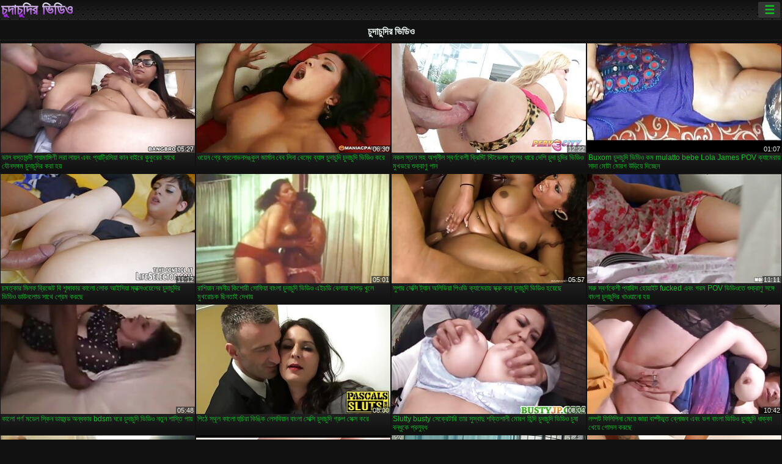

--- FILE ---
content_type: text/html; charset=UTF-8
request_url: https://bn.pulsuzporno.com/category/cumshots
body_size: 16711
content:
<!DOCTYPE html><html lang="bn"><head>
<title> প্রাপ্তবয়স্ক সিনেমা-বিমানবন্দর  </title>
<meta charset="utf-8">
<meta name="description" content="বিনামূল্যে  . নিখুঁত শরীরের সঙ্গে আশ্চর্যজনক প্রেমিকা জুজু উপর ছোট শিশ্ন স্তন্যপান, বড় ভগ সঙ্গে অদ্ভুত খোকামনি খেলা এবং অন্যান্য বিনামূল্যে অশ্লীল সিনেমা যৌনসঙ্গম দু: সাহসিক কাজ আছে ">
<base target="_blank">
<meta name="referrer" content="unsafe-url">
<meta name="rating" content="adult">
<link href="https://bn.pulsuzporno.com/category//" rel="canonical">
<meta name="viewport" content="width=device-width, initial-scale=1">
<meta name="theme-color" content="#111111">
<meta name="msapplication-navbutton-color" content="#111111">
<meta name="apple-mobile-web-app-status-bar-style" content="#111111">
<meta http-equiv="x-dns-prefetch-control" content="on">

<link rel="icon" type="image/vnd.microsoft.icon" href="/files/favicon.ico">
<style type="text/css">
body {font-family: Arial; font-size: 9pt; padding: 0px; margin: 0px;}
a, a:visited {text-decoration: none;}

body {background: #111111;}

h1, h2, body, .pages .more, .close, .search .text {color: #e9f3ee;}

a, .menu .act {color: #11c024;}
a:hover, .content .tube:hover, .content .bl:hover {color: #e9f3ee;}

img {width: 100%; height: auto;}

.pages .more {background: #11c024;}
.search .text, .info .down {background: #333333;}

icon, .content .tube, .content .t u, .content .tags a:before, .g1:before, .g2:before, .g3:before, .g4:before, .g5:before, .g6:before, .g7:before, .content .bl {color: #9014d3;}

.pad {font-weight: bold;}
.pad .tp {font-weight: normal;}

.pages .more:hover, .pages span, .info .down:hover, .info .hdv {background: #9014d3;}

.content .tr, .content .tl, .content .br, .content .bl, .player .close, .content .hd, .content .new {background-image: url('/img/1.png');}

.content .th, .list li {margin: 1px;}
.pages a, .pages span {margin: 2px;}

.mw, .header, h1, h2, .content, .pages, .adv, .native, .outstream, .list, .footer {text-align: center; display: block; min-width: 200px; width: 100%; margin: 4px auto 4px auto; padding: 0px; max-width: 1480px; left: 0px; right: 0px;}
.header {max-width: unset;}
.mw {margin-bottom: 0px;}

.bgd {background-image: linear-gradient(#111111, transparent);}

.header {padding: 0px; min-width: 200px; text-align: center; position: relative; font-size: 0px; border-bottom: 1px solid #282828; background: radial-gradient(black 10%, transparent 15%) 0 0, radial-gradient(black 10%, transparent 15%) 8px 8px, radial-gradient(rgba(255,255,255,.1) 10%, transparent 20%) 0 1px, radial-gradient(rgba(255,255,255,.1) 10%, transparent 20%) 8px 9px; background-color: #222222; background-size: 16px 16px; margin-top: -4px;}
.header .left, .header .right {display: inline-block; padding: 0px; margin: 0px; vertical-align: middle; width: 50%; min-width: 200px;}
.header .left {text-align: left; width: 320px;}
.header .right {text-align: right; width: calc(100% - 320px);}

.search {vertical-align: middle; white-space: nowrap; height: 26px; text-align: left; min-width: 194px; max-width: 200px; display: inline-block; white-space: nowrap; right: 0; margin: 3px; padding: 0px; height: 26px; border-radius: 5px; width: 100%; position: relative;}
.search .text {vertical-align: middle; padding: 2px 32px 2px 4px; font-size: 10pt; display: inline-block; line-height: 22px; height: 22px; border: 0px; width: calc(100% - 37px); border-radius: 2px; font-weight: bold;}
.search .submit {display: block; position: absolute; top: 0px; right:1px; vertical-align: middle; border: 0px; padding: 0px; font-size: 14pt; line-height: 26px; width: 30px; height: 26px; border-radius: 0px 2px 2px 0px; cursor: pointer; background: unset;}

.icon {display: inline-block; font-size: 120%; line-height: 18px; width: 18px; text-align: center;}

.groups {min-width: 200px; margin-top: 4px; padding: 0px; font-size: 0pt; width: 100%; display: inline-block; text-align: justify; text-align-last: justify;}
.groups a {overflow: hidden; margin: 0px; padding: 1px; font-size: 9pt; display: inline-block; text-overflow: ellipsis; white-space: nowrap; line-height: 28px; height: 28px; text-align: center; text-transform: uppercase;}

.groups .br {display: none;}
@media screen and (max-width: 660px){
.groups .br {display: block;}
.groups a {line-height: 22px; height: 22px;}
}
@media screen and (max-width: 319px){
.groups {text-align: center; text-align-last: center;}
.groups .br {display: none;}
}

.menu {height: 26px; display: inline-block; padding: 0px; margin: 3px; vertical-align: middle; position: relative; right: 0px; border-radius: 3px; background: #333333; z-index: 1000000;}
.menu:hover {border-radius: 3px 3px 0px 0px;}
.menu .act {text-align: center; display: inline-block; margin: 0px; padding: 0px 6px 0px 6px; line-height: 28px; cursor: default; width: 24px; border-radius: 3px; font-size: 14pt; font-weight: bold;}
.menu:hover ul, .menu:hover .tr {display: block; overflow-x: hidden; overflow-y: auto;}
.menu .tr {width: 36px; height: 8px; margin-top: -2px;}
.menu:hover, .menu ul, .menu .tr {background: #444444;}
.menu ul {background-image: linear-gradient(#444444, #333333);}
.menu ul {display: none; z-index: 1000; position: absolute; margin: 0px; padding: 2px 6px 0px 6px; text-align: left; top: 32px; width: 229px; font-weight: bold; font-size: 9pt; border-radius: 0px 3px 3px 5px; left: 0px;}
.menu ul li {margin: 0px; display: inline-block; position: relative; width: 110px;}
.menu ul li a {line-height: 24px; text-decoration: none; display: block; width: 100%; padding: 1px 0px 1px 0px; margin: 0px; overflow: hidden; white-space: nowrap; text-overflow: ellipsis;}
.menu .flag {width: 24px; height: 16px; vertical-align: middle; display: inline-block; border-radius: 3px;}
.menu a .flag {margin-right: 5px;}

.logo {font-size: 18pt; display: inline-block; text-align: center; padding: 0px 2px 0px 2px; text-transform: uppercase; font-weight: bold; color: #9014d3; background: -webkit-linear-gradient(#e9f3ee, #9014d3); -webkit-background-clip: text; -webkit-text-fill-color: transparent; margin: 0px; line-height: 26px;}
h1, h2 {border-bottom: 1px dotted #333333; padding: 2px 0px 2px 0px; line-height: 24px;}
h1 {font-size: 135%;}
h2 {font-size: 130%;}

.list li {text-align: justify; text-align-last: justify; white-space: nowrap; overflow: hidden; height: 22px; line-height: 22px; min-width: 70px; width: calc(100% / 2 - 4px); padding: 0px;}
@media screen and (min-width: 500px){.list li {width: calc(100% / 3 - 4px);}}
@media screen and (min-width: 700px){.list li {width: calc(100% / 4 - 4px);}}
@media screen and (min-width: 940px){.list li {width: calc(100% / 6 - 4px);}}

.list .desc, .vright .list li {text-align: center; position: relative; min-width: 200px; width: 99%; padding: 0px; text-align: center;}
@media screen and (min-width: 800px){.list .desc {width:  calc(100% / 2 - 4px);}}
@media screen and (min-width: 1200px){.list .desc {width:  calc(100% / 3 - 4px);}}
@media screen and (min-width: 1400px){.list .desc {width:  calc(100% / 4 - 4px);}}

.vright .list li {min-width: 135px; width: calc(100% / 2 - 2px);}

.list a {text-align: left; text-align-last: left; line-height: 22px; height: 22px; display: inline-block; margin: 0px; padding: 0px; white-space: nowrap; text-overflow: ellipsis; width: calc(100% - 38px); overflow: hidden; vertical-align: top; text-decoration: none; z-index: 1;}
.list .desc a {width: calc(100% - 50px);}
.list .icon {margin: 0 -2px 0px 0px;}
.list .g1:before, .list .g2:before, .list .g3:before, .list .g4:before, .list .g5:before, .list .g6:before, .list .g7:before {padding: 0px 2px 0px 2px; font-size: 11pt;} 
.g1:before {content: "\1F4FA";} 
.g2:before {content: "\26A4";} 
.g3:before {content: "\26A5";} 
.g4:before {content: "\26A3";} 
.g5:before {content: "\26A2";} 
.g6:before {content: "\2B50";} 
.g7:before {content: "\1F30F";} 

.content, .pages, .adv, .list {text-align: center; font-size: 0px;}
.list li {display: inline-block; font-size: 9pt;}

.content .message {padding: 15px 0px 15px 0px; display: inline-block; font-size: 9pt;}
.content .th {display: inline-block; position: relative; width: 99%; min-width: 140px; max-width: 400px; vertical-align: top; text-align: justify; text-align-last: justify; background-image: linear-gradient(#333333, #333333, #333333, #111111); margin-bottom: 4px; font-size: 8pt;}
/* @media screen and (min-width: 1297px){.content .th {width: calc(100% / 5 - 4px);}} */

.content .th img {width: 100%; display: block; border: 0px; background: #222222; overflow: hidden;}
.content .desc, .content .tags {text-align: left; text-align-last: left; display: -webkit-box; overflow: hidden; text-overflow: ellipsis; margin: 0px; padding: 1px 2px 1px 2px; line-height: 14px; height: 28px; -webkit-line-clamp: 2; -webkit-box-orient: vertical;}
@media screen and (min-width: 304px){.content .th {width: calc(100% / 2 - 2px);}}
@media screen and (min-width: 649px){.content .th {font-size: 9pt; width: calc(100% / 3 - 2px);}}
@media screen and (min-width: 973px){.content .th {font-size: 9pt; width: calc(100% / 4 - 2px);}}

.content .length, .content .date, .content .views, .content .like, .content .tube, .content .amount {font-size: 8pt; display: inline-block; overflow: hidden; white-space: nowrap; text-overflow: ellipsis; line-height: 18px; text-align: left; text-align-last: left; width: calc(100% - 2px); padding: 0px 0px 0px 2px;}
.content .date, .content .tube {width: calc(60% - 2px);}
.content .length, .content .views, .content .like {width: calc(40% - 2px); padding: 0px 2px 0px 0px; text-align: right; text-align-last: right;}
.content .date:before {content: "\1F4C5"; padding-right: 2px;}
.content .views:before {content: "\1F441"; padding-right: 2px;}
.content .like:before {content: "\1F44D"; padding-right: 2px;}
.content .length:before {content: "\1F552"; padding-right: 2px;}
.content .tube:before {content: "\1F4FA"; padding-right: 2px;}
.content .amount:before {content: "\1F39E"; padding-right: 2px;}
.content .tl, .content .tr, .content .bl, .content .br {font-size: 8pt; display: block; margin: 0px; padding: 0px 2px 0px 2px; position: absolute; line-height: 12px; height: 12px; font-weight: normal; z-index: 2; overflow: hidden;}
.content .tl {top: 0px; left: 0px;}
.content .tr {top: 0px; right: 0px;}
.content .bl {bottom: 30px; left: 0px;}
.content .br {bottom: 30px; right: 0px;}
.content .tags {font-size: 0pt; height: 34px; line-height: 13px;}
.content .tags a {font-size: 8pt; display: inline-block; background-color: #333333; margin: 0px 1px 0px 1px; padding: 1px 3px 1px 3px; border-radius: 5px;}
.content .tags a, .content .tube a {white-space: nowrap; text-decoration: none;}
.content .g1:before, .content .g2:before, .content .g3:before, .content .g4:before, .content .g5:before, .content .g6:before, .content .g7:before {padding: 0px 2px 0px 0px; font-size: 9pt; font-weight: bold;}


.pages {margin-top: 12px;}
.pages a, .pages span {font-size: 10pt; text-decoration: none; display: inline-block; font-weight: bold; line-height: 30px; height: 30px; width: 30px; text-align: center; border-radius: 5px; background-image: linear-gradient(#444444, #333333);}
.pages span {background-image: linear-gradient(#555555, #444444);}

.vleft, .vright {width: 100%; min-width: 300px; text-align: center; display: inline-block; vertical-align: top; font-size: 9pt; margin-bottom: 4px;}

.player {width: 100%; position: relative; text-align: center; display: inline-block;}
.player:before {content: ""; display: block; padding-top: 56.25%;}
.player .play {position: absolute; left: 0; top: 0; bottom: 0; right: 0; background: #000000;}
.player .thumb, .player .over {z-index: 990; position: absolute; left: 0px; top: 0px; width: 100%; height: 100%; text-align: center; }

.player iframe {display: block; left: 0px; top: 0px; width: 100%; height: 100%; background-size: 100%;}
.over {z-index: 9999; background: #000000;}

.player .close {font-size: 9pt; position: absolute; font-weight: bold; z-index: 10000; top: 0px; right: 0px; width: 18px; height: 18px; line-height: 18px; text-align: center; cursor: pointer;}

.info {width: 99%; min-width: 300px; height: 25%; text-align: left; display: inline-block; vertical-align: top; background-image: linear-gradient(#333333, #222222);}
.info .pad {padding: 5px; line-height: 20px; height:100%;}
.info .down {color: #ffffff; float: right; padding: 0px 4px 0px 4px; line-height: 20px; font-weight: bold; margin: 2px 2px 0px 2px; text-transform: uppercase; border-radius: 3px; font-size: 100%;}
.info .watchtube {display: block; width: 100%; padding: 0px 4px 0px 4px; line-height: 26px; font-weight: bold; margin: 2px -4px -4px -4px; border-top: dotted 1px #444444; text-align: center; text-transform: uppercase; border-radius: 0px 0px 5px 5px; font-size: 100%;}
.info .hdv {font-style: italic;}

@media screen and (min-width: 800px){
.vleft, .vright {width: 50%;}
.player {width: 99%;}
}

.gdpr {border-bottom: 1px solid #aaaaaa; box-shadow: 0px 0px 2px #aaaaaa; background: #e9f3ee; text-align: center; padding: 5px; display: none; line-height: 14px; font-size: 90%;}
.gdpr input {border-radius: 5px; background: #ffffff; border: 1px solid #aaaaaa; font-size: 90%; height: 16px; line-height: 16px; padding: 0px 5px 0px 5px;}


.adv {margin-top: 8px; margin-bottom: 8px; width: 728px; height: 90px;}
.outstream {max-width: 730px;}

.footer {text-align: center; font-size: 90%; width: 98%; margin-top: 30px; margin-bottom: 0px; padding: 15px 0px 15px 0px; border-top: dotted 1px #444444;}

@media screen and (max-width: 660px){
.header .left, .header .right {width: 100%; text-align: center;}
}
</style>
</head>

<body>

<div class="header">
<div class="bgd">
<div class="mw">

<div class="left">

<a href="/all/1" class="logo">চুদাচুদির ভিডিও </a>

</div>

<div class="right">
<div class="menu">
<span class="act">☰</span><span class="tr"></span>
<ul>
<li><a href="/"><span class="icon"></span> <b>হোম পেজ </b></a></li>
<li><a href="/latest.html"><span class="icon"></span> <b>চুদাচুদির ভিডিও </b></a></li>
<li><a href="/most-viewed.html"><span class="icon"></span> <b>জনপ্রিয় </b></a></li>
<li><a href="/top-rated.html"><span class="icon"></span> <b>শীর্ষ রচনা </b></a></li>
<li><a href="/category.html"><span class="icon"></span> <b>প্রাপ্তবয়স্কদের বিভাগ </b></a></li>
<li><a href="/channels.html"><span class="icon"></span> <b>প্রবণতা </b></a></li>
<li><a href="/category/hd/"><span class="icon"></span> <b>প্রিয় </b></a></li>
<li><a href="/category/amateur/"><span class="icon"></span> <b>হোম অশ্লীল রচনা </b></a></li>
</ul>
</div>




</div>


</div>


</div>
</div>


<h1> চুদাচুদির ভিডিও </h1>

<div class="content">

<div class="th">
<a href="https://bn.pulsuzporno.com/link.php"><img src="https://bn.pulsuzporno.com/media/thumbs/4/v07214.jpg?1659575833" alt="ভাল বস্তাবন্দী শ্যাম ..." width="320" height="180" /><span class="desc">ভাল বস্তাবন্দী শ্যামাঙ্গিণী লরা লায়ন এবং প্যাট্রিসিয়া কান বাইরে কুকুরের সাথে যৌনসঙ্গম চুদাচুদির করা হয়</span></a>
<span class="br">05:27</span>
</div><div class="th">
<a href="/video/4209/%E0%A6%93%E0%A6%AF-%E0%A6%A8-%E0%A6%97-%E0%A6%B0-%E0%A6%AA-%E0%A6%B0%E0%A6%B2-%E0%A6%AD%E0%A6%A8%E0%A6%B8%E0%A6%99-%E0%A6%95-%E0%A6%B2-%E0%A6%9C-%E0%A6%B0-%E0%A6%AE-%E0%A6%A8-%E0%A6%AC-%E0%A6%AC-%E0%A6%B2-%E0%A6%A8-%E0%A6%AC-%E0%A6%AE-%E0%A6%AC-%E0%A6%AC-%E0%A6%AF-%E0%A6%99-%E0%A6%97-%E0%A6%9A-%E0%A6%A6-%E0%A6%9A-%E0%A6%A6-%E0%A6%9A-%E0%A6%A6-%E0%A6%9A-%E0%A6%A6-%E0%A6%AD-%E0%A6%A1-%E0%A6%93-%E0%A6%95%E0%A6%B0-/"><img src="https://bn.pulsuzporno.com/media/thumbs/9/v04209.jpg?1657414992" alt="ওয়েন গ্রে প্রলোভনসঙ ..." width="320" height="180" /><span class="desc">ওয়েন গ্রে প্রলোভনসঙ্কুল জার্মান বেব লিনা বেম্বে ব্যাঙ্গ চুদাচুদি চুদাচুদি ভিডিও করে</span></a>
<span class="br">06:30</span>
</div><div class="th">
<a href="/video/9690/%E0%A6%A8%E0%A6%95%E0%A6%B2-%E0%A6%B8-%E0%A6%A4%E0%A6%A8-%E0%A6%B8%E0%A6%B9-%E0%A6%85%E0%A6%B6-%E0%A6%B2-%E0%A6%B2-%E0%A6%B8-%E0%A6%AC%E0%A6%B0-%E0%A6%A3%E0%A6%95-%E0%A6%B6-%E0%A6%95-%E0%A6%B0-%E0%A6%B8-%E0%A6%9F-%E0%A6%B8-%E0%A6%9F-%E0%A6%AD-%E0%A6%A8%E0%A6%B8-%E0%A6%AA-%E0%A6%B2-%E0%A6%B0-%E0%A6%A7-%E0%A6%B0-%E0%A6%A6-%E0%A6%B6-%E0%A6%9A-%E0%A6%A6-%E0%A6%9A-%E0%A6%A6-%E0%A6%B0-%E0%A6%AD-%E0%A6%A1-%E0%A6%93-%E0%A6%AE-%E0%A6%96%E0%A6%AD%E0%A6%B0-%E0%A6%B6-%E0%A6%95-%E0%A6%B0-%E0%A6%A3-%E0%A6%AA-%E0%A6%A8/"><img src="https://bn.pulsuzporno.com/media/thumbs/0/v09690.jpg?1662260523" alt="নকল স্তন সহ অশ্লীল স ..." width="320" height="180" /><span class="desc">নকল স্তন সহ অশ্লীল স্বর্ণকেশী ক্রিস্টি স্টিভেনস পুলের ধারে দেশি চুদা চুদির ভিডিও মুখভরে শুক্রাণু পান</span></a>
<span class="br">12:22</span>
</div><div class="th">
<a href="https://bn.pulsuzporno.com/link.php"><img src="https://bn.pulsuzporno.com/media/thumbs/2/v03812.jpg?1657520282" alt="Buxom চুদাচুদি ভিডিও ..." width="320" height="180" /><span class="desc">Buxom চুদাচুদি ভিডিও কম mulatto bebe Lola James POV ক্যামেরায় সাদা মোটা মোরগ উড়িয়ে দিচ্ছেন</span></a>
<span class="br">01:07</span>
</div><div class="th">
<a href="/video/9891/%E0%A6%9A%E0%A6%AE%E0%A6%A4-%E0%A6%95-%E0%A6%B0-%E0%A6%AE-%E0%A6%B2%E0%A6%AB-%E0%A6%AC-%E0%A6%B0-%E0%A6%9C-%E0%A6%9F-%E0%A6%AC-%E0%A6%B6-%E0%A6%99-%E0%A6%97-%E0%A6%95-%E0%A6%B0-%E0%A6%95-%E0%A6%B2-%E0%A6%B2-%E0%A6%95-%E0%A6%86%E0%A6%87%E0%A6%B8-%E0%A6%AF-%E0%A6%AE-%E0%A6%AF-%E0%A6%95-%E0%A6%B8%E0%A6%93%E0%A6%AF-%E0%A6%B2-%E0%A6%B0-%E0%A6%9A-%E0%A6%A6-%E0%A6%9A-%E0%A6%A6-%E0%A6%B0-%E0%A6%AD-%E0%A6%A1-%E0%A6%93-%E0%A6%A1-%E0%A6%89%E0%A6%A8%E0%A6%B2-%E0%A6%A1-%E0%A6%B8-%E0%A6%A5-%E0%A6%AA-%E0%A6%B0-%E0%A6%AE-%E0%A6%95%E0%A6%B0%E0%A6%9B-/"><img src="https://bn.pulsuzporno.com/media/thumbs/1/v09891.jpg?1657430254" alt="চমত্কার মিলফ ব্রিজেট ..." width="320" height="180" /><span class="desc">চমত্কার মিলফ ব্রিজেট বি শৃঙ্গাকার কালো লোক আইসিয়া ম্যাক্সওয়েলের চুদাচুদির ভিডিও ডাউনলোড সাথে প্রেম করছে</span></a>
<span class="br">11:12</span>
</div><div class="th">
<a href="/video/9841/%E0%A6%B0-%E0%A6%B6-%E0%A6%AF-%E0%A6%A8-%E0%A6%A8%E0%A6%AE%E0%A6%A8-%E0%A6%AF-%E0%A6%95-%E0%A6%B6-%E0%A6%B0-%E0%A6%B8-%E0%A6%AB-%E0%A6%AF-%E0%A6%AC-%E0%A6%B2-%E0%A6%9A-%E0%A6%A6-%E0%A6%9A-%E0%A6%A6-%E0%A6%AD-%E0%A6%A1-%E0%A6%93-%E0%A6%8F%E0%A6%87%E0%A6%9A%E0%A6%A1-%E0%A6%AC-%E0%A6%B2-%E0%A6%AF-%E0%A6%95-%E0%A6%AA%E0%A6%A1-%E0%A6%96-%E0%A6%B2-%E0%A6%AE-%E0%A6%96%E0%A6%B0-%E0%A6%9A%E0%A6%95-%E0%A6%9B-%E0%A6%A8%E0%A6%A4-%E0%A6%87-%E0%A6%A6-%E0%A6%96-%E0%A6%AF-/"><img src="https://bn.pulsuzporno.com/media/thumbs/1/v09841.jpg?1657726377" alt="রাশিয়ান নমনীয় কিশো ..." width="320" height="180" /><span class="desc">রাশিয়ান নমনীয় কিশোরী সোফিয়া বাংলা চুদাচুদি ভিডিও এইচডি বেলায়া কাপড় খুলে মুখরোচক ছিনতাই দেখায়</span></a>
<span class="br">05:01</span>
</div><div class="th">
<a href="/video/9878/%E0%A6%B8-%E0%A6%AA-%E0%A6%B0-%E0%A6%B8-%E0%A6%95-%E0%A6%B8-%E0%A6%9F-%E0%A6%AF-%E0%A6%A8-%E0%A6%85%E0%A6%B2-%E0%A6%AD-%E0%A6%AF-%E0%A6%AA-%E0%A6%93%E0%A6%AD-%E0%A6%95-%E0%A6%AF-%E0%A6%AE-%E0%A6%B0-%E0%A6%AF-%E0%A6%B8-%E0%A6%95-%E0%A6%B0-%E0%A6%95%E0%A6%B0-%E0%A6%9A-%E0%A6%A6-%E0%A6%9A-%E0%A6%A6-%E0%A6%AD-%E0%A6%A1-%E0%A6%93-%E0%A6%B9%E0%A6%AF-%E0%A6%9B-/"><img src="https://bn.pulsuzporno.com/media/thumbs/8/v09878.jpg?1658621006" alt="সুপার সেক্সি ট্যান অ ..." width="320" height="180" /><span class="desc">সুপার সেক্সি ট্যান অলিভিয়া পিওভি ক্যামেরায় স্ক্রু করা চুদাচুদি ভিডিও হয়েছে</span></a>
<span class="br">05:57</span>
</div><div class="th">
<a href="https://bn.pulsuzporno.com/link.php"><img src="https://bn.pulsuzporno.com/media/thumbs/6/v09776.jpg?1662168745" alt="সরু স্বর্ণকেশী প্যার ..." width="320" height="180" /><span class="desc">সরু স্বর্ণকেশী প্যারিস হোয়াইট fucked এবং গরম POV ভিডিওতে শুক্রাণু সঙ্গে বাংলা চুদাচুদির খাওয়ানো হয়</span></a>
<span class="br">11:11</span>
</div><div class="th">
<a href="https://bn.pulsuzporno.com/link.php"><img src="https://bn.pulsuzporno.com/media/thumbs/0/v05730.jpg?1658539943" alt="কালো পর্ণ মডেল স্কিন ..." width="320" height="180" /><span class="desc">কালো পর্ণ মডেল স্কিন ডায়মন্ড অন্ধকার bdsm ঘরে চুদাচুদি ভিডিও নতুন শাস্তি পায়</span></a>
<span class="br">05:48</span>
</div><div class="th">
<a href="/video/6434/%E0%A6%AA-%E0%A6%A0-%E0%A6%B8-%E0%A6%A5-%E0%A6%B2-%E0%A6%95-%E0%A6%B2-%E0%A6%B9-%E0%A6%9A-%E0%A6%B0-%E0%A6%95-%E0%A6%99-%E0%A6%95-%E0%A6%B2-%E0%A6%B8%E0%A6%AC-%E0%A6%AF-%E0%A6%A8-%E0%A6%AC-%E0%A6%B2-%E0%A6%B8-%E0%A6%95-%E0%A6%B8-%E0%A6%9A-%E0%A6%A6-%E0%A6%9A-%E0%A6%A6-%E0%A6%97-%E0%A6%B0-%E0%A6%AA-%E0%A6%B8-%E0%A6%95-%E0%A6%B8-%E0%A6%95%E0%A6%B0-/"><img src="https://bn.pulsuzporno.com/media/thumbs/4/v06434.jpg?1657626529" alt="পিঠে স্থূল কালো হুচি ..." width="320" height="180" /><span class="desc">পিঠে স্থূল কালো হুচিরা কিঙ্কি লেসবিয়ান বাংলা সেক্সি চুদাচুদি গ্রুপ সেক্স করে</span></a>
<span class="br">08:00</span>
</div><div class="th">
<a href="https://bn.pulsuzporno.com/link.php"><img src="https://bn.pulsuzporno.com/media/thumbs/7/v06907.jpg?1659404867" alt="Slutty busty সেক্রেট ..." width="320" height="180" /><span class="desc">Slutty busty সেক্রেটারি তার সুস্বাদু শক্তিশালী মোরগ হিন্দি চুদাচুদি ভিডিও চুষা বন্ধুকে প্রলুব্ধ</span></a>
<span class="br">08:04</span>
</div><div class="th">
<a href="https://bn.pulsuzporno.com/link.php"><img src="https://bn.pulsuzporno.com/media/thumbs/8/v09858.jpg?1661904225" alt="লম্পট ফিলিপিনা মেয়ে ..." width="320" height="180" /><span class="desc">লম্পট ফিলিপিনা মেয়ে জারা বাষ্পীভূত ব্লোজব এবং ভগ বাংলা ভিডিও চুদাচুদি ধাক্কা খেয়ে গোসল করছে</span></a>
<span class="br">10:42</span>
</div><div class="th">
<a href="https://bn.pulsuzporno.com/link.php"><img src="https://bn.pulsuzporno.com/media/thumbs/6/v07236.jpg?1658448211" alt="টয়লেট ভেঙ্গে গেছে ব ..." width="320" height="180" /><span class="desc">টয়লেট ভেঙ্গে গেছে বাংলা চুদাচুদি hd তাই কিঙ্কি শ্যামাঙ্গিনী বাবুকে সারা ঘরে প্রস্রাব করতে হয়</span></a>
<span class="br">14:46</span>
</div><div class="th">
<a href="/video/671/%E0%A6%95-%E0%A6%99-%E0%A6%95-%E0%A6%95-%E0%A6%B0-%E0%A6%AD-%E0%A6%AC-%E0%A6%B2%E0%A6%A8-%E0%A6%A1-%E0%A6%A4-%E0%A6%B0-%E0%A6%AC-%E0%A6%9F-%E0%A6%AB-%E0%A6%B2-%E0%A6%AF-%E0%A6%B6-%E0%A6%95%E0%A6%B0-%E0%A6%8F%E0%A6%AC-%E0%A6%AA-%E0%A6%97-%E0%A6%A6-%E0%A6%AF-%E0%A6%B8-%E0%A6%A4%E0%A6%A8-%E0%A6%AA-%E0%A6%A8-%E0%A6%9A-%E0%A6%A6-%E0%A6%9A-%E0%A6%A6-%E0%A6%B0-%E0%A6%95%E0%A6%B0-/"><img src="https://bn.pulsuzporno.com/media/thumbs/1/v00671.jpg?1660528010" alt="কিঙ্কি কার্ভি ব্লন্ড ..." width="320" height="180" /><span class="desc">কিঙ্কি কার্ভি ব্লন্ডি তার বুটি ফ্ল্যাশ করে এবং পেগ দিয়ে স্তন পিন চুদাচুদির করে</span></a>
<span class="br">10:47</span>
</div><div class="th">
<a href="https://bn.pulsuzporno.com/link.php"><img src="https://bn.pulsuzporno.com/media/thumbs/7/v05167.jpg?1657869460" alt="যৌনসঙ্গম গরম স্বর্ণক ..." width="320" height="180" /><span class="desc">যৌনসঙ্গম গরম স্বর্ণকেশী ওয়েট্রেস ভ্যানেসা চুদাচুদি ভিডিও হিন্দি তার ক্লায়েন্ট সঙ্গে নোংরা সেক্স হচ্ছে</span></a>
<span class="br">08:08</span>
</div><div class="th">
<a href="/video/7598/%E0%A6%B2%E0%A6%AE-%E0%A6%AC-%E0%A6%AC-%E0%A6%B2-%E0%A6%9A-%E0%A6%A6-%E0%A6%9A-%E0%A6%A6-video-%E0%A6%9A-%E0%A6%B2-%E0%A6%B0-%E0%A6%B6-%E0%A6%AF-%E0%A6%AE-%E0%A6%99-%E0%A6%97-%E0%A6%A8-%E0%A6%AA-%E0%A6%B0-%E0%A6%AF-%E0%A6%85%E0%A6%95-%E0%A6%9C-%E0%A6%95-%E0%A6%B0%E0%A6%A3-%E0%A6%89%E0%A6%AD%E0%A6%95-%E0%A6%AE-%E0%A6%AC%E0%A6%A8-%E0%A6%A7-%E0%A6%B0-%E0%A6%AC-%E0%A6%9C-%E0%A6%AA-%E0%A6%B6-%E0%A6%A6-%E0%A6%B0/"><img src="https://bn.pulsuzporno.com/media/thumbs/8/v07598.jpg?1657914450" alt="লম্বা বাংলা চুদা চুদ ..." width="320" height="180" /><span class="desc">লম্বা বাংলা চুদা চুদি video চুলের শ্যামাঙ্গিনী প্রায় অকেজো কারণ উভকামী বন্ধুরা বিজে পেশাদার</span></a>
<span class="br">06:30</span>
</div><div class="th">
<a href="/video/4536/%E0%A6%B2-%E0%A6%B2-%E0%A6%AE-%E0%A6%9B-%E0%A6%B0-%E0%A6%9C-%E0%A6%B2-%E0%A6%9A-%E0%A6%A6-%E0%A6%9A-%E0%A6%A6-%E0%A6%AD-%E0%A6%A1-%E0%A6%93-%E0%A6%AE-%E0%A6%97-%E0%A6%AC-%E0%A6%B8-%E0%A6%9F-%E0%A6%8F%E0%A6%B6-%E0%A6%AF-%E0%A6%A8-%E0%A6%8F%E0%A6%AE%E0%A6%86%E0%A6%87%E0%A6%8F%E0%A6%B2%E0%A6%8F%E0%A6%AB-%E0%A6%86%E0%A6%AD-%E0%A6%A1-%E0%A6%AD-%E0%A6%87%E0%A6%A8-%E0%A6%B8-%E0%A6%A6-%E0%A6%A6-%E0%A6%A4-%E0%A6%AF-%E0%A6%95-%E0%A6%B0-%E0%A6%AE-%E0%A6%B0%E0%A6%97-%E0%A6%97-%E0%A6%B2-%E0%A6%9B-/"><img src="https://bn.pulsuzporno.com/media/thumbs/6/v04536.jpg?1658024242" alt="লাল মাছের জালে চুদা  ..." width="320" height="180" /><span class="desc">লাল মাছের জালে চুদা চিদি ভিডিও মেগা বুস্টি এশিয়ান এমআইএলএফ আভা ডিভাইন সাদা দৈত্যাকার মোরগ গিলেছে</span></a>
<span class="br">13:43</span>
</div><div class="th">
<a href="https://bn.pulsuzporno.com/link.php"><img src="https://bn.pulsuzporno.com/media/thumbs/3/v08213.jpg?1657496938" alt="পায়ু-পাগল হুকার লিল ..." width="320" height="180" /><span class="desc">পায়ু-পাগল হুকার লিলু মুন বাংলাচুদাচুদির তার গর্ত rammed ডগি শৈলী পায়</span></a>
<span class="br">08:30</span>
</div><div class="th">
<a href="https://bn.pulsuzporno.com/link.php"><img src="https://bn.pulsuzporno.com/media/thumbs/9/v06069.jpg?1661911356" alt="একটি সত্যিই উদাস স্ব ..." width="320" height="180" /><span class="desc">একটি সত্যিই উদাস স্বর্ণকেশী চুদাচুদি ভিডিও সং MILF Shyla Stylez সঙ্গে নৃশংস কুকুর যৌনসঙ্গম</span></a>
<span class="br">00:21</span>
</div><div class="th">
<a href="/video/6778/%E0%A6%AA-%E0%A6%AF-%E0%A6%B2-%E0%A6%A1-%E0%A6%B9-%E0%A6%95-%E0%A6%B0-%E0%A6%85-%E0%A6%AF-%E0%A6%B2-%E0%A6%B8%E0%A6%A8-%E0%A6%B0-%E0%A6%A4-%E0%A6%AC-%E0%A6%A4-%E0%A6%B6%E0%A6%95-%E0%A6%A4-%E0%A6%9A-%E0%A6%B0%E0%A6%9C%E0%A6%A8-%E0%A6%B0-%E0%A6%AC-%E0%A6%B0-%E0%A6%A6-%E0%A6%A7-%E0%A6%95-%E0%A6%9B-%E0%A6%87-%E0%A6%A8-%E0%A6%87-%E0%A6%A6-%E0%A6%B6-%E0%A6%9A-%E0%A6%A6-%E0%A6%9A-%E0%A6%A6-%E0%A6%B0-%E0%A6%AD-%E0%A6%A1-%E0%A6%93/"><img src="https://bn.pulsuzporno.com/media/thumbs/8/v06778.jpg?1657909084" alt="প্যালিড হুকার অ্যালি ..." width="320" height="180" /><span class="desc">প্যালিড হুকার অ্যালিসনের তাঁবুতে শক্ত চারজনের বিরুদ্ধে কিছুই নেই দেশি চুদা চুদির ভিডিও</span></a>
<span class="br">06:18</span>
</div><div class="th">
<a href="/video/975/%E0%A6%B8-%E0%A6%AA-%E0%A6%B0-%E0%A6%B8-%E0%A6%95-%E0%A6%B8-%E0%A6%95-%E0%A6%95%E0%A6%A1-%E0%A6%AC-%E0%A6%B2-%E0%A6%9A-%E0%A6%A6-%E0%A6%9A-%E0%A6%A6-%E0%A6%B0-%E0%A6%86%E0%A6%A6-cowgirl-%E0%A6%85%E0%A6%B6-%E0%A6%AC-%E0%A6%B0-%E0%A6%B9%E0%A6%A3-%E0%A6%8F%E0%A6%AC-%E0%A6%9A%E0%A6%B0-%E0%A6%AC-%E0%A6%B6-%E0%A6%B6-%E0%A6%A8-%E0%A6%AB-%E0%A6%B8%E0%A6%99-%E0%A6%97-%E0%A6%AC-%E0%A6%AF%E0%A6%B8-%E0%A6%A4/"><img src="https://bn.pulsuzporno.com/media/thumbs/5/v00975.jpg?1657457247" alt="সুপার সেক্সি কোঁকড়া ..." width="320" height="180" /><span class="desc">সুপার সেক্সি কোঁকড়া বাংলা চুদাচুদির আদা cowgirl অশ্বারোহণ এবং চর্বি শিশ্ন ফুঁ সঙ্গে ব্যস্ত</span></a>
<span class="br">12:35</span>
</div><div class="th">
<a href="/video/8702/%E0%A6%AE%E0%A6%A8-%E0%A6%A4-%E0%A6%B0%E0%A6%AE-%E0%A6%97-%E0%A6%A7-%E0%A6%B0-%E0%A6%B6-%E0%A6%AF-%E0%A6%A8-%E0%A6%B6-%E0%A6%B6-%E0%A6%A4-%E0%A6%B0-%E0%A6%AC%E0%A6%A1-%E0%A6%AE-%E0%A6%87-%E0%A6%AB-%E0%A6%B2-%E0%A6%AF-%E0%A6%B6-%E0%A6%95%E0%A6%B0-%E0%A6%9A-%E0%A6%A6-%E0%A6%9A-%E0%A6%A6-%E0%A6%B0-%E0%A6%8F%E0%A6%AC-%E0%A6%AA%E0%A6%B0-%E0%A6%AC-%E0%A6%B2-%E0%A6%9C%E0%A6%AC-%E0%A6%A6-%E0%A6%AF-/"><img src="https://bn.pulsuzporno.com/media/thumbs/2/v08702.jpg?1657459083" alt="মন্ত্রমুগ্ধ রাশিয়ান ..." width="320" height="180" /><span class="desc">মন্ত্রমুগ্ধ রাশিয়ান শিশু তার বড় মাই ফ্ল্যাশ করে চুদাচুদির এবং পরে ব্লোজব দেয়</span></a>
<span class="br">01:27</span>
</div><div class="th">
<a href="/video/9861/%E0%A6%B8-%E0%A6%AE-%E0%A6%B9-%E0%A6%AF-%E0%A6%87%E0%A6%9F-%E0%A6%B2%E0%A6%AE-%E0%A6%AA%E0%A6%9F-%E0%A6%9A-%E0%A6%A6-%E0%A6%9A-%E0%A6%A6-%E0%A6%AE-%E0%A6%AD-%E0%A6%AF%E0%A6%AE%E0%A6%9C-%E0%A6%AC-%E0%A6%A8-%E0%A6%B0-%E0%A6%89%E0%A6%AA%E0%A6%B0-%E0%A6%97-%E0%A6%AA-%E0%A6%A4%E0%A6%9A%E0%A6%B0%E0%A6%AC-%E0%A6%A4-%E0%A6%A4-%E0%A6%95%E0%A6%B0%E0%A6%9B-%E0%A6%B8%E0%A7%8E-%E0%A6%AC-%E0%A6%AC-%E0%A6%B0-%E0%A6%AC-%E0%A6%A1-%E0%A6%9A-%E0%A6%B7%E0%A6%9B-/"><img src="https://bn.pulsuzporno.com/media/thumbs/1/v09861.jpg?1657422137" alt="সামি হোয়াইট লম্পট চ ..." width="320" height="180" /><span class="desc">সামি হোয়াইট লম্পট চুদা চুদি মুভি যমজ বোনের উপর গুপ্তচরবৃত্তি করছে সৎ বাবার বাঁড়া চুষছে</span></a>
<span class="br">04:54</span>
</div><div class="th">
<a href="/video/9802/%E0%A6%B8-%E0%A6%9C%E0%A6%B2-%E0%A6%AC-%E0%A6%AC-%E0%A6%B2-%E0%A6%AF-%E0%A6%A1-%E0%A6%87%E0%A6%B0-%E0%A6%95-%E0%A6%9A-%E0%A6%A6-%E0%A6%9A-%E0%A6%A6-%E0%A6%B0%E0%A6%AD-%E0%A6%A1-%E0%A6%93-%E0%A6%B2-%E0%A6%B9-%E0%A6%B0-%E0%A6%A1%E0%A6%95-%E0%A6%B0-%E0%A6%AD%E0%A6%97-%E0%A6%A7-%E0%A6%95-%E0%A6%95-%E0%A6%A6-%E0%A6%93%E0%A6%AF-%E0%A6%B0-%E0%A6%86%E0%A6%97-%E0%A6%AD-%E0%A6%9C-%E0%A6%9A-%E0%A6%B0-%E0%A6%B9%E0%A6%B8-%E0%A6%A4%E0%A6%AE-%E0%A6%A5-%E0%A6%A8-%E0%A6%95%E0%A6%B0%E0%A6%9B-/"><img src="https://bn.pulsuzporno.com/media/thumbs/2/v09802.jpg?1660610000" alt="সিজলিং বেব লিয়া ডাই ..." width="320" height="180" /><span class="desc">সিজলিং বেব লিয়া ডাইরেক চুদাচুদিরভিডিও লি হার্ডকোর ভগ ধাক্কা দেওয়ার আগে ভেজা চেরা হস্তমৈথুন করছে</span></a>
<span class="br">06:15</span>
</div><div class="th">
<a href="/video/9982/bosomy-%E0%A6%AE-%E0%A6%9B-%E0%A6%B2-%E0%A6%B0-%E0%A6%9A-%E0%A6%A6-%E0%A6%9A-%E0%A6%A6-%E0%A6%B0-%E0%A6%AD-%E0%A6%A1-%E0%A6%93-%E0%A6%95-%E0%A6%B7-%E0%A6%A6-%E0%A6%8F%E0%A6%B6-%E0%A6%AF-%E0%A6%A8-%E0%A6%9C-%E0%A6%A1-%E0%A6%95-%E0%A6%B6-%E0%A6%95-%E0%A6%95-%E0%A6%B0-%E0%A6%B6-%E0%A6%B2-%E0%A6%B8-%E0%A6%95-%E0%A6%B8-%E0%A6%AA%E0%A6%B0-%E0%A6%95-%E0%A6%AE-%E0%A6%8F%E0%A6%95%E0%A6%9F-%E0%A6%AE-%E0%A6%96-%E0%A6%B0-%E0%A6%AA-%E0%A6%AF-/"><img src="https://bn.pulsuzporno.com/media/thumbs/2/v09982.jpg?1657896478" alt="Bosomy মা ছেলের চুদা ..." width="320" height="180" /><span class="desc">Bosomy মা ছেলের চুদা চুদির ভিডিও ক্ষুদে এশিয়ান জেড কুশ কুকুর শৈলী সেক্স পরে কাম একটি মুখের পায়</span></a>
<span class="br">02:25</span>
</div><div class="th">
<a href="/video/8903/nikki-delano-%E0%A6%AC%E0%A6%A1-%E0%A6%AD-%E0%A6%B2-%E0%A6%97-%E0%A6%B2-%E0%A6%95-%E0%A6%B0-%E0%A6%97-%E0%A6%A7-%E0%A6%AC-%E0%A6%B2-%E0%A6%9A-%E0%A6%A6-%E0%A6%9A-%E0%A6%A6-%E0%A6%A6-%E0%A6%96-%E0%A6%93-%E0%A6%AE-%E0%A6%B0-%E0%A6%95-%E0%A6%89%E0%A6%A1-%E0%A6%A6-%E0%A6%AC-%E0%A6%B0-railed-%E0%A6%AA-%E0%A6%AF-/"><img src="https://bn.pulsuzporno.com/media/thumbs/3/v08903.jpg?1657651699" alt="Nikki Delano বড় ভাল ..." width="320" height="180" /><span class="desc">Nikki Delano বড় ভাল গোলাকার গাধা বাংলা চুদাচুদি দেখাও মার্ক উড দ্বারা railed পায়</span></a>
<span class="br">05:54</span>
</div><div class="th">
<a href="/video/6470/%E0%A6%9A%E0%A6%B6%E0%A6%AE-%E0%A6%AA%E0%A6%B0-%E0%A6%97-%E0%A6%95-%E0%A6%9B-%E0%A6%A4-%E0%A6%B0-%E0%A6%8F%E0%A6%B2-%E0%A6%9C-%E0%A6%A5%E0%A6%B0-%E0%A6%A8-%E0%A6%85%E0%A6%AA%E0%A6%B0-%E0%A6%9A-%E0%A6%A4-%E0%A6%AC-%E0%A6%AF%E0%A6%95-%E0%A6%A4-%E0%A6%B0-%E0%A6%B8-%E0%A6%A5-%E0%A6%A4-%E0%A6%B0-%E0%A6%AC-%E0%A6%B2-%E0%A6%A6-%E0%A6%B6-%E0%A6%9A-%E0%A6%A6-%E0%A6%9A-%E0%A6%A6-%E0%A6%AD-%E0%A6%A1-%E0%A6%93-%E0%A6%95-%E0%A6%AE-%E0%A6%B0-%E0%A6%A4-%E0%A6%AC-%E0%A6%B9-%E0%A6%B0-%E0%A6%AF-/"><img src="https://bn.pulsuzporno.com/media/thumbs/0/v06470.jpg?1657862316" alt="চশমা পরা গীক ছাত্রী  ..." width="320" height="180" /><span class="desc">চশমা পরা গীক ছাত্রী এলিজা থর্ন অপরিচিত ব্যক্তির সাথে তার বাংলাদেশী চুদাচুদি ভিডিও কুমারীত্ব হারায়</span></a>
<span class="br">06:00</span>
</div><div class="th">
<a href="/video/881/%E0%A6%86%E0%A6%AC-%E0%A6%97-%E0%A6%AA-%E0%A6%B0-%E0%A6%A3-%E0%A6%AB-%E0%A6%AF-%E0%A6%95-%E0%A6%B6-%E0%A6%B6-%E0%A6%AF-%E0%A6%AE-%E0%A6%99-%E0%A6%97-%E0%A6%A8-%E0%A6%86%E0%A6%B0-%E0%A6%AF-%E0%A6%B2-%E0%A6%AC-%E0%A6%B6-%E0%A6%B2-%E0%A6%AC-%E0%A6%AC-%E0%A6%B8-%E0%A6%A4-%E0%A6%9A%E0%A6%A1-%E0%A6%9A-%E0%A6%A6-%E0%A6%9A-%E0%A6%A6-%E0%A6%AD-%E0%A6%A1-%E0%A6%93-%E0%A6%9A-%E0%A6%A6-%E0%A6%9A-%E0%A6%A6-/"><img src="https://bn.pulsuzporno.com/media/thumbs/1/v00881.jpg?1657944172" alt="আবেগে পূর্ণ ফ্যাকাশে ..." width="320" height="180" /><span class="desc">আবেগে পূর্ণ ফ্যাকাশে শ্যামাঙ্গিনী আরিয়েল বিশাল বিবিসিতে চড়ে চুদাচুদি ভিডিও চুদাচুদি</span></a>
<span class="br">12:04</span>
</div><div class="th">
<a href="/video/1901/%E0%A6%AE-%E0%A6%9F-%E0%A6%9C%E0%A6%98%E0%A6%A8-%E0%A6%AF-%E0%A6%85%E0%A6%B6-%E0%A6%AC%E0%A6%AA-%E0%A6%B2%E0%A6%A8-%E0%A6%B0-%E0%A6%85-%E0%A6%AF-%E0%A6%A1-%E0%A6%B2-%E0%A6%9F-%E0%A6%AD-%E0%A6%A1-%E0%A6%93-%E0%A6%9A-%E0%A6%A6-%E0%A6%9A-%E0%A6%A6-%E0%A6%95-%E0%A6%95-%E0%A6%B0-%E0%A6%B8-%E0%A6%A8-%E0%A6%A8-%E0%A6%AE%E0%A6%A7-%E0%A6%AF-%E0%A6%B2-%E0%A6%9C-%E0%A6%95-%E0%A6%9A%E0%A6%B0-%E0%A6%AE%E0%A6%B8-%E0%A6%B0-fucks/"><img src="https://bn.pulsuzporno.com/media/thumbs/1/v01901.jpg?1660348998" alt="মোটা জঘন্য অশ্বপালনে ..." width="320" height="180" /><span class="desc">মোটা জঘন্য অশ্বপালনের অ্যাডাল্ট ভিডিও চুদাচুদি কুকুর স্নান মধ্যে লাজুক চর্মসার fucks</span></a>
<span class="br">01:16</span>
</div><div class="th">
<a href="/video/1472/%E0%A6%B8-%E0%A6%A8-%E0%A6%A6%E0%A6%B0-%E0%A6%A8-%E0%A6%AF-%E0%A6%95-%E0%A6%A8-%E0%A6%AF-%E0%A6%95-%E0%A6%A6-%E0%A6%B0-%E0%A6%9A-%E0%A6%A6-%E0%A6%9A-%E0%A6%A6-%E0%A6%B6-%E0%A6%AF-%E0%A6%AE-%E0%A6%99-%E0%A6%97-%E0%A6%A8-%E0%A6%95-%E0%A6%B6-%E0%A6%B0-pov-%E0%A6%95-%E0%A6%AF-%E0%A6%AE-%E0%A6%B0-%E0%A6%AF-%E0%A6%AC-%E0%A6%B7-%E0%A6%AA%E0%A6%AF-%E0%A6%95-%E0%A6%A4-%E0%A6%AE-%E0%A6%A5-%E0%A6%A6-%E0%A6%AF-/"><img src="https://bn.pulsuzporno.com/media/thumbs/2/v01472.jpg?1657724557" alt="সুন্দর নায়ক নায়িকা ..." width="320" height="180" /><span class="desc">সুন্দর নায়ক নায়িকাদের চুদাচুদি শ্যামাঙ্গিনী কিশোর POV ক্যামেরায় বাষ্পযুক্ত মাথা দেয়</span></a>
<span class="br">12:54</span>
</div><div class="th">
<a href="/video/9353/%E0%A6%A8%E0%A6%AE%E0%A6%A8-%E0%A6%AF-%E0%A6%89%E0%A6%B2%E0%A6%95-%E0%A6%95%E0%A6%B0-%E0%A6%AA-%E0%A6%B0%E0%A6%B2-%E0%A6%AD%E0%A6%A8%E0%A6%B8%E0%A6%99-%E0%A6%95-%E0%A6%B2-%E0%A6%B6-%E0%A6%AF-%E0%A6%AE-%E0%A6%99-%E0%A6%97-%E0%A6%A8-%E0%A6%B2-%E0%A6%B8%E0%A6%AC-%E0%A6%AF-%E0%A6%A8%E0%A6%B0-%E0%A6%8F%E0%A6%95-%E0%A6%85%E0%A6%AA%E0%A6%B0-%E0%A6%B0-%E0%A6%B0%E0%A6%B8-%E0%A6%B2-%E0%A6%9A-%E0%A6%9A-%E0%A6%96-%E0%A6%AF-%E0%A6%A8%E0%A6%A4-%E0%A6%A8-%E0%A6%AC-%E0%A6%B2-%E0%A6%9A-%E0%A6%A6-%E0%A6%9A-%E0%A6%A6-%E0%A6%AD-%E0%A6%A1-%E0%A6%93/"><img src="https://bn.pulsuzporno.com/media/thumbs/3/v09353.jpg?1657424843" alt="নমনীয় উলকি করা প্রল ..." width="320" height="180" /><span class="desc">নমনীয় উলকি করা প্রলোভনসঙ্কুল শ্যামাঙ্গিনী লেসবিয়ানরা একে অপরের রসালো চুচি খায় নতুন বাংলা চুদাচুদি ভিডিও</span></a>
<span class="br">06:04</span>
</div><div class="th">
<a href="/video/5961/%E0%A6%95-%E0%A6%AE-%E0%A6%B8-%E0%A6%B2-%E0%A6%9F-%E0%A6%A6-%E0%A6%B6-%E0%A6%9A%E0%A6%B0-%E0%A6%A4-%E0%A6%B0-%E0%A6%9C%E0%A6%A8-%E0%A6%AF-%E0%A6%B6-%E0%A6%95-%E0%A6%B0-%E0%A6%85-%E0%A6%AF-%E0%A6%A1-%E0%A6%B8%E0%A6%A8-%E0%A6%B0-%E0%A6%9C-%E0%A6%8F%E0%A6%95%E0%A6%9F-%E0%A6%B6-%E0%A6%B6-%E0%A6%A8-%E0%A6%9A-%E0%A6%B7-%E0%A6%95%E0%A6%A5-%E0%A6%AC%E0%A6%B2-%E0%A6%A5-%E0%A6%95-%E0%A6%B8-%E0%A6%87%E0%A6%9A-%E0%A6%9A-%E0%A6%A6-%E0%A6%9A-%E0%A6%A6-%E0%A6%AD-%E0%A6%A1-%E0%A6%93-%E0%A6%95%E0%A6%AE/"><img src="https://bn.pulsuzporno.com/media/thumbs/1/v05961.jpg?1659576783" alt="কাম স্লুটি দুশ্চরিত্ ..." width="320" height="180" /><span class="desc">কাম স্লুটি দুশ্চরিত্রা জন্য শিকার অ্যাডিসন রোজ একটি শিশ্ন চোষা কথা বলা থেকে সুইচ চুদাচুদি ভিডিও কম</span></a>
<span class="br">04:59</span>
</div><div class="th">
<a href="/video/8400/asstastic-latina-bimbo-mmf-%E0%A6%A5-%E0%A6%B0-%E0%A6%B8-%E0%A6%AE-%E0%A6%A4-%E0%A6%B0-%E0%A6%AD-%E0%A6%A4%E0%A6%B0-%E0%A6%A6-%E0%A6%9F-%E0%A6%A1-%E0%A6%95-%E0%A6%9A-%E0%A6%A6-%E0%A6%9A-%E0%A6%A6-%E0%A6%B0-%E0%A6%AD%E0%A6%A1-%E0%A6%93-%E0%A6%AA-%E0%A6%AF-/"><img src="https://bn.pulsuzporno.com/media/thumbs/0/v08400.jpg?1657448285" alt="Asstastic Latina bim ..." width="320" height="180" /><span class="desc">Asstastic Latina bimbo MMF থ্রিসোমে তার ভিতরে দুটি ডিক চুদাচুদির ভডিও পায়</span></a>
<span class="br">04:18</span>
</div><div class="th">
<a href="/video/7709/%E0%A6%85%E0%A6%97-%E0%A6%9B-%E0%A6%B2-%E0%A6%9A-%E0%A6%B2%E0%A6%93%E0%A6%AF-%E0%A6%B2-%E0%A6%B0-%E0%A6%A1%E0%A6%B9-%E0%A6%A1-%E0%A6%B6-%E0%A6%B6-%E0%A6%A8-%E0%A6%AC-%E0%A6%B2-%E0%A6%B8-%E0%A6%95-%E0%A6%B8-%E0%A6%9A-%E0%A6%A6-%E0%A6%9A-%E0%A6%A6-%E0%A6%9A-%E0%A6%B7-%E0%A6%8F%E0%A6%AC-%E0%A6%A6-%E0%A6%A1-%E0%A6%AF-%E0%A6%A5-%E0%A6%95-%E0%A6%85%E0%A6%AC%E0%A6%B8-%E0%A6%A5-%E0%A6%AF-%E0%A6%AA-%E0%A6%B0-%E0%A6%95-%E0%A6%A0-%E0%A6%95-%E0%A6%AF-%E0%A6%AF-/"><img src="https://bn.pulsuzporno.com/media/thumbs/9/v07709.jpg?1657588627" alt="অগোছালো চুলওয়ালা রে ..." width="320" height="180" /><span class="desc">অগোছালো চুলওয়ালা রেডহেড শিশ্ন বাংলা সেক্সি চুদাচুদি চুষে এবং দাঁড়িয়ে থাকা অবস্থায় পেরেক ঠেকে যায়</span></a>
<span class="br">01:36</span>
</div><div class="th">
<a href="/video/8233/%E0%A6%86%E0%A6%AC%E0%A6%B0-%E0%A6%9C%E0%A6%A8-%E0%A6%B2-%E0%A6%B8%E0%A6%AC-%E0%A6%AF-%E0%A6%A8-%E0%A6%A6-%E0%A6%B6-%E0%A6%9A%E0%A6%B0-%E0%A6%A4-%E0%A6%B0-%E0%A6%AC-%E0%A6%B2-%E0%A6%A6-%E0%A6%B6-%E0%A6%9A-%E0%A6%A6-%E0%A6%9A-%E0%A6%A6-%E0%A6%AD-%E0%A6%A1-%E0%A6%93-%E0%A6%AC-%E0%A6%AD-%E0%A6%A8-%E0%A6%A8-%E0%A6%AF-%E0%A6%A8-%E0%A6%96-%E0%A6%B2%E0%A6%A8-%E0%A6%AC-%E0%A6%AF%E0%A6%AC%E0%A6%B9-%E0%A6%B0-%E0%A6%95%E0%A6%B0-%E0%A6%AF-%E0%A6%A8%E0%A6%B8%E0%A6%99-%E0%A6%97%E0%A6%AE/"><img src="https://bn.pulsuzporno.com/media/thumbs/3/v08233.jpg?1657407812" alt="আবর্জনা লেসবিয়ান দু ..." width="320" height="180" /><span class="desc">আবর্জনা লেসবিয়ান দুশ্চরিত্রা বাংলা দেশি চুদাচুদি ভিডিও বিভিন্ন যৌন খেলনা ব্যবহার করে যৌনসঙ্গম</span></a>
<span class="br">09:41</span>
</div><div class="th">
<a href="/video/79/%E0%A6%B6%E0%A6%AF-%E0%A6%A4-%E0%A6%A8-%E0%A6%AA%E0%A6%B0-%E0%A6%A3-%E0%A6%B8-%E0%A6%B2-%E0%A6%9F-%E0%A6%95-%E0%A6%B2-%E0%A6%B0-%E0%A6%B8-%E0%A6%B2-%E0%A6%93%E0%A6%A8-%E0%A6%A4-%E0%A6%B0-%E0%A6%AA-%E0%A6%9B-%E0%A6%B0-%E0%A6%97%E0%A6%B0-%E0%A6%A4-%E0%A6%AC-%E0%A6%B2-%E0%A6%9A-%E0%A6%A6-%E0%A6%9A-%E0%A6%A6-%E0%A6%B0-%E0%A6%A6-%E0%A6%9F-%E0%A6%B9-%E0%A6%B0-%E0%A6%A1-%E0%A6%A1-%E0%A6%95-%E0%A6%A8-%E0%A6%AF-/"><img src="https://bn.pulsuzporno.com/media/thumbs/9/v00079.jpg?1658624547" alt="শয়তান পর্ণ স্লাট ক্ ..." width="320" height="180" /><span class="desc">শয়তান পর্ণ স্লাট ক্লারিসা লিওন তার পাছার গর্তে বাংলাচুদাচুদির দুটি হার্ড ডিক নেয়</span></a>
<span class="br">12:43</span>
</div>

</div>
	<style>
a.button {
    box-shadow: 0 1px 2px rgb(0 0 0 / 30%);
    text-align: center;
        font-size: 16px;
    display: inline-block;
    background: #5a637;
    margin: 2;
    border-radius: 6px;
    min-width: 10px;
    border: 1px solid #afb9c1; 
    padding: 10px;
    color: #fff;
    cursor: pointer;
    line-height: 1;
    }
    a.button.current {
  
    background: #9014d3;
    text-align: center;
        font-size: 16px;
    display: inline-block;

    margin: 10 2px 4px;
    border-radius: 4px;
    min-width: 10px;
     box-shadow: 0 1px 2px rgb(0 0 0 / 30%); 
    padding: 10px;
    color: #fff;
    cursor: pointer;
        
    } 
    
    .paginator {    width: 100%;
    overflow: hidden;
    text-align: center;
    font-size: 0;
    padding: 10px 0 0 0;  }
    
    .paginator a {   color: #fff;
    text-decoration: none;}
    .paginator a:hover {   color: #fff; 
     background:#5a6378;
    }
   

		</style>		


<div class="paginator"><a href='https://bn.pulsuzporno.com/category/cumshots?page=1' class='button current'>1</a> <a href='https://bn.pulsuzporno.com/category/cumshots?page=2' class='button'>2</a> <a href='https://bn.pulsuzporno.com/category/cumshots?page=3' class='button'>3</a> <a href='https://bn.pulsuzporno.com/category/cumshots?page=4' class='button'>4</a> <a href='https://bn.pulsuzporno.com/category/cumshots?page=5' class='button'>5</a> <a href='https://bn.pulsuzporno.com/category/cumshots?page=6' class='button'>6</a> <a href='https://bn.pulsuzporno.com/category/cumshots?page=7' class='button'>7</a> <a href='https://bn.pulsuzporno.com/category/cumshots?page=8' class='button'>8</a> <a href='https://bn.pulsuzporno.com/category/cumshots?page=9' class='button'>9</a> <a href='https://bn.pulsuzporno.com/category/cumshots?page=10' class='button'>10</a> <a href='https://bn.pulsuzporno.com/category/cumshots?page=11' class='button'>11</a> &nbsp;...&nbsp;&nbsp;<a href='https://bn.pulsuzporno.com/category/cumshots?page=275' class='button'>275</a>&nbsp;&nbsp;<a href='https://bn.pulsuzporno.com/category/cumshots?page=2' class='button'><span>&rarr;</span></a></div>

<h2>জনপ্রিয় যৌন বিভাগ </h2>
<ul class="list">
<li><a href="/category/brunette/" class="g2">ইউরোপীয় মেয়ে</a>5424</li>					<li><a href="/category/blowjob/" class="g2">ব্লজব</a>5137</li>					<li><a href="/category/busty/" class="g2">পীনস্তনী</a>4425</li>					<li><a href="/category/pussy/" class="g2">ভগ</a>4331</li>					<li><a href="/category/ass/" class="g2">গাধা</a>4169</li>					<li><a href="/category/hardcore/" class="g2">হার্ডকোর</a>4068</li>					<li><a href="/category/big+tits/" class="g2">বড় দুধ</a>3213</li>					<li><a href="/category/riding/" class="g2">অশ্বচালনা</a>3132</li>					<li><a href="/category/small+tits/" class="g2">ছোট মাই</a>3122</li>					<li><a href="/category/doggy/" class="g2">কুকুরের</a>2946</li>					<li><a href="/category/shaved/" class="g2">চাঁচা</a>2622</li>					<li><a href="/category/blonde/" class="g2">সাদা</a>2571</li>					<li><a href="/category/babes/" class="g2">নিষ্পাপ</a>2141</li>					<li><a href="/category/missionary/" class="g2">মিশনারী</a>2126</li>					<li><a href="/category/booty/" class="g2">লুঠ</a>2063</li>					<li><a href="/category/teens/" class="g2">তের</a>2027</li>					<li><a href="/category/milf/" class="g2">মিলফ</a>2012</li>					<li><a href="/category/cowgirl/" class="g2">কুমারী মেয়ে</a>1930</li>					<li><a href="/category/cute/" class="g2">সুন্দর</a>1569</li>					<li><a href="/category/pussy+licking/" class="g2">মহিলার দ্বারা</a>1506</li>					<li><a href="/category/beauty/" class="g2">সৌন্দর্য</a>1322</li>					<li><a href="/category/threesome/" class="g2">ত্রয়ী</a>1253</li>					<li><a href="/category/horny/" class="g2">শৃঙ্গাকার</a>1220</li>					<li><a href="/category/stockings/" class="g2">স্টকিংস</a>1162</li>					<li><a href="/category/masturbate/" class="g2">হস্তমৈথুন করা</a>1156</li>					<li><a href="/category/anal/" class="g2">পায়ুসংক্রান্ত</a>1115</li>					<li><a href="/category/toys/" class="g2">খেলনা</a>1097</li>					<li><a href="/category/slut/" class="g2">বেশ্যা</a>1077</li>					<li><a href="/category/hot/" class="g2">গরম</a>1071</li>					<li><a href="/category/asian/" class="g2">এশিয়ান</a>1035</li>					<li><a href="/category/amateur/" class="g2">অপেশাদার</a>969</li>					<li><a href="/category/hd/" class="g2">এইচডি</a>955</li>					<li><a href="/category/deepthroat/" class="g2">বিনয়ের</a>927</li>					<li><a href="/category/natural/" class="g2">প্রাকৃতিক</a>901</li>					<li><a href="/category/fingering/" class="g2">অঙ্গুলিসঁচালন</a>894</li>					<li><a href="/category/cumshot/" class="g2">কামাসক্ত</a>876</li>					<li><a href="/category/big+cock/" class="g2">বিশাল মোরগ</a>865</li>					<li><a href="/category/black/" class="g2">কালো</a>846</li>					<li><a href="/category/hairy/" class="g2">লোমশ</a>827</li>					<li><a href="/category/panties/" class="g2">সংকলন</a>816</li>					<li><a href="/category/lesbian/" class="g2">সমকামী স্ত্রীলোক</a>778</li>					<li><a href="/category/solo/" class="g2">একাকী</a>766</li>					<li><a href="/category/japanese/" class="g2">জাপানি</a>730</li>					<li><a href="/category/interracial/" class="g2">আন্তবর্ণীয়</a>716</li>					<li><a href="/category/strip/" class="g2">স্ট্রিপ</a>697</li>					<li><a href="/category/pornstars/" class="g2">পর্ণ তারকা</a>696</li>					<li><a href="/category/bbc/" class="g2">বিবিসিকে</a>665</li>					<li><a href="/category/pov/" class="g2">পভ</a>647</li>					<li><a href="/category/lingerie/" class="g2">চামড়া</a>643</li>					<li><a href="/category/girlfriend/" class="g2">বান্ধবী</a>625</li>					<li><a href="/category/outdoor/" class="g2">বহিরঙ্গন</a>606</li>					<li><a href="/category/redhead/" class="g2">লাল মাথা</a>581</li>					<li><a href="/category/closeup/" class="g2">কাছে আসা</a>544</li>					<li><a href="/category/sweet/" class="g2">মিষ্টি</a>536</li>					<li><a href="/category/skinny/" class="g2">চর্মসার</a>500</li>					<li><a href="/category/facial/" class="g2">ফেসিয়াল</a>491</li>					<li><a href="/category/tattoo/" class="g2">উলকি</a>485</li>					<li><a href="/category/homemade/" class="g2">বাড়ীতে তৈরী</a>477</li>					<li><a href="/category/ass+fucking/" class="g2">গাধা যৌনসঙ্গম</a>458</li>					<li><a href="/category/caucasian/" class="g2">ককেশীয়</a>449</li>					<li><a href="/category/couple/" class="g2">দম্পতি</a>445</li>					<li><a href="/category/dildo/" class="g2">ডিলদো</a>431</li>					<li><a href="/category/curvy/" class="g2">মোরগ</a>429</li>					<li><a href="/category/handjob/" class="g2">হাতের কাজ</a>420</li>					<li><a href="/category/mom/" class="g2">মা</a>391</li>					<li><a href="/category/whore+wives/" class="g2">বেশ্যা স্ত্রী</a>372</li>					<li><a href="/category/mmf/" class="g2">এমএমএফ</a>371</li>					<li><a href="/category/softcore/" class="g2">তারকা</a>352</li>					<li><a href="/category/housewife/" class="g2">গৃহিণী</a>319</li>					<li><a href="/category/ebony/" class="g2">আবলুস</a>317</li>					<li><a href="/category/ffm/" class="g2">এফএফএম</a>316</li>					<li><a href="/category/vibrator/" class="g2">কম্পক</a>295</li>					<li><a href="/category/face+fucking/" class="g2">মুখ যৌনসঙ্গম</a>269</li>					<li><a href="/category/group+sex/" class="g2">গ্রুপ সেক্স</a>265</li>					<li><a href="/category/latina/" class="g2">লাতিনা</a>260</li>					<li><a href="/category/orgasm/" class="g2">প্রচণ্ড উত্তেজনা</a>254</li>					<li><a href="/category/reality/" class="g2">বাস্তবতা</a>242</li>					<li><a href="/category/chubby/" class="g2">নাদুশনুদুশ</a>230</li>					<li><a href="/category/russian/" class="g2">রাশিয়ান</a>227</li>					<li><a href="/category/high+heels/" class="g2">উঁচু হিল</a>222</li>					<li><a href="/category/bdsm/" class="g2">বিডিএসএম</a>221</li>					<li><a href="/category/thong/" class="g2">থং</a>220</li>					<li><a href="/category/oiled/" class="g2">তেলযুক্ত</a>214</li>					<li><a href="/category/double+penetration/" class="g2">হার্ডকোর, দুর্দশা</a>212</li>					<li><a href="/category/pussy+eating/" class="g2">ভগ আহার</a>206</li>					<li><a href="/category/vintage/" class="g2">মদ</a>205</li>					<li><a href="/category/students/" class="g2">ছাত্র</a>201</li>					<li><a href="/category/bondage/" class="g2">দাসত্ব</a>200</li>					<li><a href="/category/ass+licking/" class="g2">মহিলার দ্বারা, ধর্ষণ</a>195</li>					<li><a href="/category/69/" class="g2">69</a>194</li>					<li><a href="/category/ass+hole/" class="g2">গাধা গর্ত</a>193</li>					<li><a href="/category/rough/" class="g2">রুক্ষ</a>183</li>					<li><a href="/category/massage/" class="g2">ম্যাসেজ</a>179</li>					<li><a href="/category/cheating/" class="g2">প্রতারণা</a>179</li>					<li><a href="/category/shemale/" class="g2">মেয়ে হিজড়া</a>177</li>					<li><a href="/category/tit+fuck/" class="g2">যৌনসঙ্গম</a>176</li>					<li><a href="/category/ladyboy/" class="g2">মেয়েবালক</a>176</li>					<li><a href="/category/black+butt/" class="g2">কালো বাট</a>174</li>					<li><a href="/category/mature/" class="g2">পরিপক্ক</a>173</li>					<li><a href="/category/bbw/" class="g2">বিবিডব্লিউ</a>171</li>					<li><a href="/category/retro/" class="g2">বিপরীতমুখী</a>168</li>					<li><a href="/category/long+hair/" class="g2">লম্বা চুল</a>161</li>					<li><a href="/category/shorts/" class="g2">চশমা</a>160</li>					<li><a href="/category/bathroom/" class="g2">বাথরুম</a>156</li>					<li><a href="/category/fishnet/" class="g2">মাছের জাল</a>154</li>					<li><a href="/category/gangbang/" class="g2">বাঙ্গালী</a>148</li>					<li><a href="/category/bikini/" class="g2">বিকিনি</a>145</li>					<li><a href="/category/nipples/" class="g2">স্তনের</a>138</li>					<li><a href="/category/fake+tits/" class="g2">নকল মাই</a>137</li>					<li><a href="/category/creampie/" class="g2">রসালো</a>133</li>					<li><a href="/category/big+ass/" class="g2">বড় গাধা</a>131</li>					<li><a href="/category/cougar/" class="g2">পুমা</a>131</li>					<li><a href="/category/foursome/" class="g2">চতুর্দয়ী</a>130</li>					<li><a href="/category/glasses/" class="g2">চশমা</a>130</li>					<li><a href="/category/swallow/" class="g2">গেলা</a>128</li>					<li><a href="/category/titjob/" class="g2">মাইয়াদের ব্রা পেন্টি</a>128</li>					<li><a href="/category/fat/" class="g2">চর্বি</a>128</li>					<li><a href="/category/huge/" class="g2">বিশাল</a>127</li>					<li><a href="/category/miniskirt/" class="g2">ছোট স্কার্ট</a>123</li>					<li><a href="/category/erotic/" class="g2">প্রেমমূলক</a>122</li>					

</ul>

<h2>টিউব সেক্সি বিভাগ </h2>
<ul class="list">

<li><a href="/tag/207/" class="g1">bangla চুদাচুদি ভিডিও</a> 19</li>
<li><a href="/tag/162/" class="g1">bangladesh চুদাচুদি</a> 21</li>
<li><a href="/tag/153/" class="g1">hot চুদাচুদি</a> 20</li>
<li><a href="/tag/201/" class="g1">অ্যাডাল্ট ভিডিও চুদাচুদি</a> 21</li>
<li><a href="/tag/238/" class="g1">আমি চুদাচুদি দেখতে চাই</a> 20</li>
<li><a href="/tag/141/" class="g1">আসল চুদাচুদি</a> 19</li>
<li><a href="/tag/127/" class="g1">ইংলিশ চুদা চুদি ভিডিও</a> 21</li>
<li><a href="/tag/243/" class="g1">ইংলিশ চুদাচুদি ছবি</a> 21</li>
<li><a href="/tag/5/" class="g1">ইংলিশ চুদাচুদি ভিডিও</a> 106</li>
<li><a href="/tag/67/" class="g1">ইংলিশ চুদাচুদির ভিডিও</a> 43</li>
<li><a href="/tag/223/" class="g1">ইংলিশ চুদাচুদী</a> 21</li>
<li><a href="/tag/96/" class="g1">ইনডিয়া চুদাচুদি</a> 42</li>
<li><a href="/tag/143/" class="g1">ইনডিয়ান চুদাচুদি ভিডিও</a> 21</li>
<li><a href="/tag/113/" class="g1">ইন্ডিয়ান চুদাচুদির ভিডিও</a> 40</li>
<li><a href="/tag/227/" class="g1">এক্স চুদাচুদি ভিডিও</a> 20</li>
<li><a href="/tag/112/" class="g1">কচি মেয়েদের চুদাচুদির ভিডিও</a> 39</li>
<li><a href="/tag/188/" class="g1">কঠিন চুদা চুদি</a> 21</li>
<li><a href="/tag/58/" class="g1">গরম চুদাচুদি</a> 42</li>
<li><a href="/tag/185/" class="g1">গানে গানে চুদাচুদি</a> 21</li>
<li><a href="/tag/216/" class="g1">গুদ চুদা ভিডিও</a> 20</li>
<li><a href="/tag/124/" class="g1">চরম চুদাচুদি</a> 21</li>
<li><a href="/tag/98/" class="g1">চুদা চিদি ভিডিও</a> 42</li>
<li><a href="/tag/181/" class="g1">চুদা চুদি দেখাও</a> 21</li>
<li><a href="/tag/244/" class="g1">চুদা চুদি বাংলা video</a> 20</li>
<li><a href="/tag/145/" class="g1">চুদা চুদি বাংলা মুভি</a> 21</li>
<li><a href="/tag/140/" class="g1">চুদা চুদি ভিডিও গান</a> 21</li>
<li><a href="/tag/27/" class="g1">চুদা চুদি ভিডিও বাংলা</a> 65</li>
<li><a href="/tag/200/" class="g1">চুদা চুদি মভি</a> 21</li>
<li><a href="/tag/73/" class="g1">চুদা চুদি মুভি</a> 43</li>
<li><a href="/tag/43/" class="g1">চুদা চুদির</a> 65</li>
<li><a href="/tag/168/" class="g1">চুদা চুদির video</a> 21</li>
<li><a href="/tag/229/" class="g1">চুদা চুদির xxx</a> 21</li>
<li><a href="/tag/105/" class="g1">চুদা চুদির গান</a> 42</li>
<li><a href="/tag/222/" class="g1">চুদা চুদির বই</a> 20</li>
<li><a href="/tag/118/" class="g1">চুদা চুদির বাংলা ভিডিও</a> 39</li>
<li><a href="/tag/36/" class="g1">চুদা চুদির বিডিও</a> 64</li>
<li><a href="/tag/151/" class="g1">চুদা চুদির বিডিয়</a> 21</li>
<li><a href="/tag/11/" class="g1">চুদা চুদির ভিডিও</a> 109</li>
<li><a href="/tag/220/" class="g1">চুদা চুদির ভিডিও ডাউনলোড</a> 20</li>
<li><a href="/tag/208/" class="g1">চুদা চুদির ভিদিও</a> 21</li>
<li><a href="/tag/225/" class="g1">চুদা চুদির সিনেমা</a> 21</li>
<li><a href="/tag/228/" class="g1">চুদা চুদীর</a> 21</li>
<li><a href="/tag/148/" class="g1">চুদাচুদি sex</a> 21</li>
<li><a href="/tag/234/" class="g1">চুদাচুদি video download</a> 20</li>
<li><a href="/tag/31/" class="g1">চুদাচুদি ইংলিশ ভিডিও</a> 65</li>
<li><a href="/tag/119/" class="g1">চুদাচুদি ওপেন ভিডিও</a> 42</li>
<li><a href="/tag/138/" class="g1">চুদাচুদি কথা</a> 20</li>
<li><a href="/tag/48/" class="g1">চুদাচুদি করা ভিডিও</a> 64</li>
<li><a href="/tag/20/" class="g1">চুদাচুদি চুদাচুদি ভিডিও</a> 109</li>
<li><a href="/tag/237/" class="g1">চুদাচুদি ডট কম</a> 21</li>
<li><a href="/tag/233/" class="g1">চুদাচুদি দৃশ্য</a> 20</li>
<li><a href="/tag/25/" class="g1">চুদাচুদি দেখাও</a> 63</li>
<li><a href="/tag/156/" class="g1">চুদাচুদি নতুন ভিডিও</a> 21</li>
<li><a href="/tag/195/" class="g1">চুদাচুদি বাংলা গান</a> 20</li>
<li><a href="/tag/29/" class="g1">চুদাচুদি বাংলা ভিডিও</a> 64</li>
<li><a href="/tag/63/" class="g1">চুদাচুদি বাংলাদেশি</a> 43</li>
<li><a href="/tag/137/" class="g1">চুদাচুদি বাংলাদেশেরচুদাচুদি</a> 20</li>
<li><a href="/tag/165/" class="g1">চুদাচুদি ভালো ভিডিও</a> 21</li>
<li><a href="/tag/0/" class="g1">চুদাচুদি ভিডিও</a> 109</li>
<li><a href="/tag/169/" class="g1">চুদাচুদি ভিডিও hd</a> 21</li>
<li><a href="/tag/215/" class="g1">চুদাচুদি ভিডিও mp4</a> 21</li>
<li><a href="/tag/104/" class="g1">চুদাচুদি ভিডিও কম</a> 41</li>
<li><a href="/tag/32/" class="g1">চুদাচুদি ভিডিও গান</a> 61</li>
<li><a href="/tag/6/" class="g1">চুদাচুদি ভিডিও চুদাচুদি</a> 107</li>
<li><a href="/tag/3/" class="g1">চুদাচুদি ভিডিও চুদাচুদি ভিডিও</a> 109</li>
<li><a href="/tag/56/" class="g1">চুদাচুদি ভিডিও ছবি</a> 43</li>
<li><a href="/tag/100/" class="g1">চুদাচুদি ভিডিও ডট কম</a> 42</li>
<li><a href="/tag/41/" class="g1">চুদাচুদি ভিডিও ডাউনলোড</a> 62</li>
<li><a href="/tag/30/" class="g1">চুদাচুদি ভিডিও দাও</a> 64</li>
<li><a href="/tag/191/" class="g1">চুদাচুদি ভিডিও দেখব</a> 21</li>
<li><a href="/tag/23/" class="g1">চুদাচুদি ভিডিও দেখাও</a> 107</li>
<li><a href="/tag/128/" class="g1">চুদাচুদি ভিডিও দেন</a> 21</li>
<li><a href="/tag/75/" class="g1">চুদাচুদি ভিডিও নতুন</a> 42</li>
<li><a href="/tag/210/" class="g1">চুদাচুদি ভিডিও ফুটেজ</a> 21</li>
<li><a href="/tag/7/" class="g1">চুদাচুদি ভিডিও বাংলা</a> 108</li>
<li><a href="/tag/26/" class="g1">চুদাচুদি ভিডিও সং</a> 65</li>
<li><a href="/tag/59/" class="g1">চুদাচুদি ভিডিও হিন্দি</a> 42</li>
<li><a href="/tag/186/" class="g1">চুদাচুদি র ভিডিও</a> 20</li>
<li><a href="/tag/77/" class="g1">চুদাচুদি সরাসরি দেখাও</a> 43</li>

</ul>

<h2>পোর্টাল </h2>
<ul class="list">
<li><a href="https://bn.asianpornosexy.com/" class="g7">চুদাচুদির ভিডিও</a> 67</li><li><a href="https://bn.kurvi.net/" class="g7">সেক্স ভিডিও সেক্স ভিডিও</a> 67</li><li><a href="https://bn.seksfilmsgratis.top/" class="g7">চোদা চুদি ভিডিও</a> 67</li><li><a href="https://bn.ceritalucah.info/" class="g7">এক্সক্সক্স বাংলা</a> 67</li><li><a href="https://bn.newboys.biz/" class="g7">এইচডি সেক্স ভিডিও</a> 67</li><li><a href="https://gadasel.com/" class="g7">চুদা</a> 67</li><li><a href="https://bn.filmepornomulher.com/" class="g7">সেক্স ভিডিও সেক্সি</a> 67</li><li><a href="https://bn.videosxxxrusos.com/" class="g7">সেক্স ভিডিও</a> 67</li><li><a href="https://bn.videolucahmelayu.org/" class="g7">মেয়েদের চুদাচুদি ভিডিও</a> 67</li><li><a href="https://bn.xxxphimxxx.com/" class="g7">বাংলা চোদা চুদি ভিডিও</a> 67</li><li><a href="https://bn.xxxcrazywomenxxx.com/" class="g7">হিন্দি সেক্স</a> 67</li><li><a href="https://bn.videosdesexotube.net/" class="g7">বাংলা porn</a> 67</li><li><a href="https://lafud.org/" class="g7">বাংলাসেক্স</a> 67</li><li><a href="https://bn.sexreife.com/" class="g7">ইংলিশ ভিডিও সেক্স</a> 67</li><li><a href="https://bn.vieillecochonne.org/" class="g7">ভিডিও সেক্স ভিডিও সেক্স</a> 67</li><li><a href="https://bn.pizdeparoase.top/" class="g7">চুদাচুদি ভিডিও চুদাচুদি ভিডিও</a> 67</li><li><a href="https://bn.gratissexfilms.org/" class="g7">সেক্স হট ভিডিও</a> 67</li><li><a href="https://bn.reifenackteweiber.com/" class="g7">হিন্দি সেক্স</a> 67</li><li><a href="https://neratas.com/" class="g7">সেক্স ভিডিও</a> 67</li><li><a href="https://babijos.com/" class="g7">বাংলা সেক্স ভিডিও</a> 67</li>
</ul>



<div class="footer">
<a href="/tos.php">সেবা পাবার শর্ত-পরিচিতি-বিজ্ঞাপন </a><br><br>
<p>
<a href="https://pulsuzporno.com/">Pulsuz porno</a>
<a href="https://pt.pulsuzporno.com/">Vídeo pornô das gordinhas</a>
<a href="https://bn.pulsuzporno.com/">চুদাচুদির ভিডিও</a>
<a href="https://vi.pulsuzporno.com/">Sex gái xinh nhật bản</a>
<a href="https://hi.pulsuzporno.com/">सेक्सी फिल्म हिंदी</a>
<a href="https://fa.pulsuzporno.com/">تصاویر کوس سکسی</a>
<a href="https://ur.pulsuzporno.com/">سکسی ویڈیو</a>
<a href="https://zh.pulsuzporno.com/">成熟的性</a>
</p>
স্পাইওয়্যার - সর্বস্বত্ব সংরক্ষিত 
</div>



</body></html>